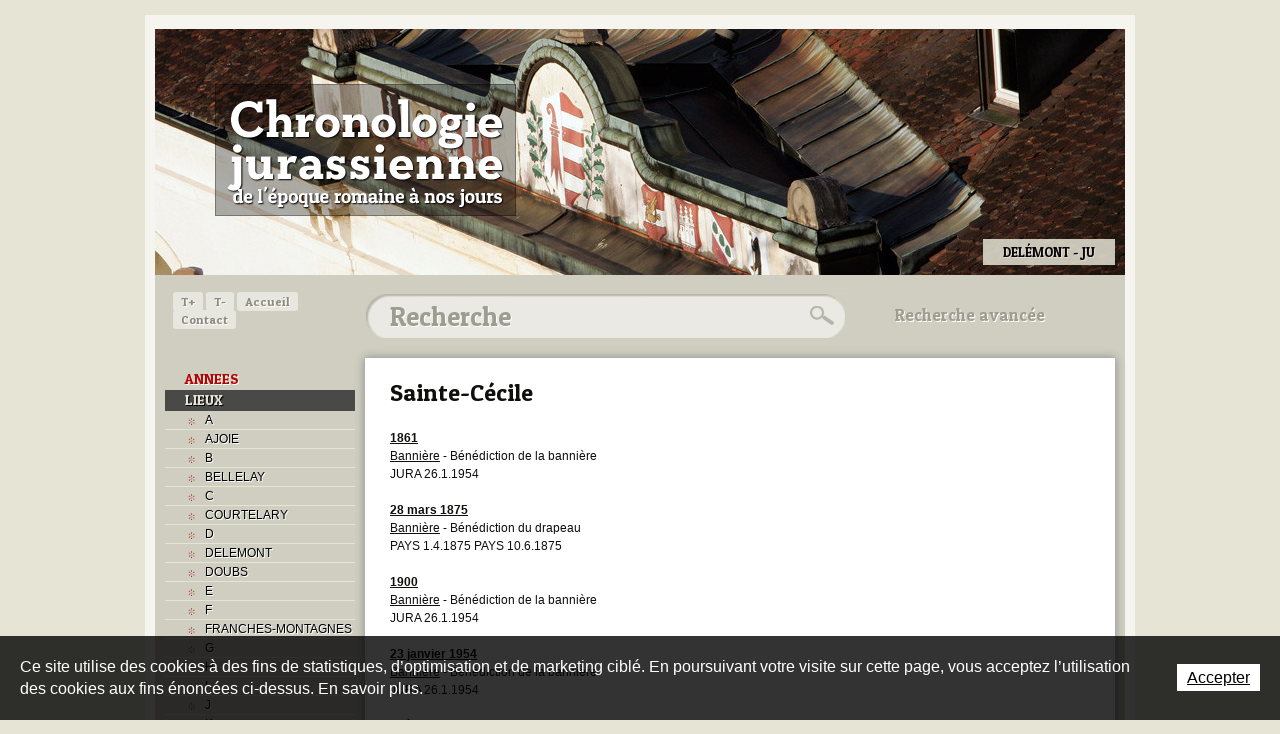

--- FILE ---
content_type: text/html; charset=utf-8
request_url: https://www.chronologie-jurassienne.ch/fr/002-LIEUX/PORRENTRUY/Socie-te-s-locales/Sainte-Ce-cile.html
body_size: 12477
content:
<!DOCTYPE html PUBLIC "-//W3C//DTD XHTML 1.0 Strict//EN" "http://www.w3.org/TR/xhtml1/DTD/xhtml1-strict.dtd">
<!--
// POWERED BY ICECUBE2.NET
// DEVELOPED IN 2011
// 
// ICECUBE2.NET - THE MOST TIME AND COST EFFECTIVE WCM
// MORE THAN 1000 CUSTOMERS AND COUNTING
//
// MORE INFO AT : http://www.icecube2.net
--> 
<html xmlns="http://www.w3.org/1999/xhtml" xmlns:fb="http://www.facebook.com/2008/fbml" lang="fr" xml:lang="fr">
	<head><!-- ICVHDOC:d8f40a03-8f5a-450f-baf2-a3da0a4cd0bd,2.16.0.21,16.01.2026 13:20:49 -->
<!--V28 CSS3 buttons-->
<style type="text/css">
@font-face{ 
    font-family:'IceCubeIconsFont';font-weight:normal;font-style:normal; 
    src:url('//static-hostsolutions-ch.s3.amazonaws.com/IceCube/IceCubeIconsFont/IceCubeIconsFont.eot'); 
    src:url('//static-hostsolutions-ch.s3.amazonaws.com/IceCube/IceCubeIconsFont/IceCubeIconsFont.eot?#iefix') format('embedded-opentype'), 
        url('//static-hostsolutions-ch.s3.amazonaws.com/IceCube/IceCubeIconsFont/IceCubeIconsFont.woff') format('woff'), 
        url('//static-hostsolutions-ch.s3.amazonaws.com/IceCube/IceCubeIconsFont/IceCubeIconsFont.ttf') format('truetype'), 
        url('//static-hostsolutions-ch.s3.amazonaws.com/IceCube/IceCubeIconsFont/IceCubeIconsFont.svg#IceCubeIconsFont') format('svg');     
}
[data-icon]:before { font-family:'IceCubeIconsFont';content:attr(data-icon);speak:none;font-weight:normal;font-variant:normal;text-transform:none;line-height:1;-webkit-font-smoothing:antialiased;-moz-osx-font-smoothing:grayscale;margin-right:4px; }
</style>
<!--[if lte IE 7]><script type="text/javascript" src="//static-hostsolutions-ch.s3.amazonaws.com/IceCube/IceCubeIconsFont/lte-ie7.js"></script><![endif]-->

<!--/V28 CSS3 buttons-->





    
 		<meta http-equiv="Content-Type" content="text/html; charset=utf-8" /> 
		<meta http-equiv="Content-Script-Type" content="text/javascript" />
		<meta http-equiv="Content-Style-Type" content="text/css" />  
		<meta http-equiv="Content-Language" content="fr" /> 
		
		<title>Sainte-Cécile | Chronologie jurassienne - de l'époque romaine à nos jours</title>
	
		<meta name="description" content="Le site chronologie-jurassienne renseigne sur la date des événements recensés de l'époque romaine à nos jours concernant le canton du Jura, le Jura bernois, l'ancien Evêché de Bâle, les lieux, les personnes et les domaines les plus divers." />
		<meta name="keywords" content="Jura, Jura bernois, canton du Jura, République et Canton du Jura, canton de Berne, ancien Evêché de Bâle, ancien diocèse de Bâle, chronologie jurassienne lieux, histoire, problème jurassien, question jurassienne, chemins de fer, routes, sports, biographie" />
		<meta name="language" content="fr-CH" />
		<meta name="robots" content="index,follow" />
		<meta name="generator" content="IceCube2.Net" />		
		<meta name="author" content="www.chronologie-jurassienne.ch, Chronologie jurassienne" /> 
		<meta name="publisher" content="www.chronologie-jurassienne.ch, Chronologie jurassienne" />
		<meta name="copyright" content="© 2026 Chronologie jurassienne. Tous droits réservés" />
        
        <meta name="google-site-verification" content="01hEA1jGXHpb53jtp7chTHDAM2DHkUAUtkdUZngBwvU" />
		
		<link rel="shortcut icon" href="/favicon.ico" type="image/x-icon" />
		<link rel="icon" href="/favicon.ico" type="image/x-icon" />		
		<link rel="canonical" href="https://www.chronologie-jurassienne.ch/fr/002-LIEUX/PORRENTRUY/Socie-te-s-locales/Sainte-Ce-cile.html" /> 
		
		<!--<link rel="alternate" type="application/rss+xml" title="RSS" href="/documents.rdf?idz=31&cid=9589" />-->
        <link href='https://fonts.googleapis.com/css?family=Patua+One' rel='stylesheet' type='text/css' />
		 		
		<!--[if lt IE 8]><link href="/Htdocs/Styles/ie.css" rel="stylesheet" type="text/css" /><![endif]--> 
		<link rel="stylesheet" href="/css_prod_7_D9BF9DDA209D83B92E8EFE7DABD43AD2.cssx" type="text/css" media="all" />
		 		
	</head>
	<body id="scrollTopAnchor" class="IC2Render IC2Zone-31 IC2Nav-15342 int  ">
	
		<script type="text/javascript">
		// <![CDATA[ 
			var TrackerObjectID = '15342';
			var TrackerResourceID = 'r_d87602';
			var TrackerGoogleKeys={"www.chronologie-jurassienne.ch":'UA-27875606-1'};	
			
/* Mécanisme de tracking
-------------------------------------------------------------- */
var _gaq = [];
//	Gtag
window.dataLayer = window.dataLayer || [];
function gtag(){dataLayer.push(arguments);}
var gtagId = 'G-EVNY9FNVK1'
gtag('js', new Date());
gtag('config', gtagId);


var TrackerCategory = document.location.pathname.substring(1).replace(/\.[a-zA-Z]+$/,'');
TrackerCategory += document.location.search.replace(/[?=&]/g,'/');
TrackerCategory = TrackerCategory.replace(/ReturnURL\/[^\/]*$/);

var Tracker = { 
	Category:TrackerCategory,  
	Domain:document.location.hostname,
	ObjectID:TrackerObjectID,
	ResourceID:TrackerResourceID,
	Configuration:{
		GA:{
			Account: TrackerGoogleKeys[top.location.host]
		}
	},
	Providers:{
		'GA':function(category,action,label,value,id){	
			if(action && action.length>0){ 		
				value = (value)?value:1;
				gtag('event', action, {
					'event_category': category,
					'event_label': label,
					'value': value
				});
			}
		},
		/*'REMP':function(category,action,label,value,id){
			var code = Tracker.Domain.replace(/[^.]*\.?([^.]+)\.[a-zA-Z]+$/,'$1');
			var url="http://"+code+".wemfbox.ch/cgi-bin/ivw/CP/"+category
				+(label?"/"+encodeURIComponent(label.replace(/[ ]+/g,'-')):"")
				+(value?"/"+encodeURIComponent(value):"")
				+(action?"/"+encodeURIComponent(action.replace(/[ ]+/g,'-')):"")
				+"?r="+escape(document.referrer)
				+"&d="+(Math.random()*100000)
				+"&x="+screen.width+"x"+screen.height;
			setTimeout("var img=new Image();img.src=\""+url+"\";",0);
		},*/
		'IC2':function(category,action,label,value,id){
			if(window.console)
			console.log('Track:',{
				'category':category,
				'action':action,
				'label':label,
				'value':value,
				'id':id	
			});
		}		
	},
	TrackEvent:function(action,label,value,id)
	{			
		if(typeof(action)=="undefined"){ action=false; }
		if(typeof(label)=="undefined"){ label=false; }
		if(typeof(value)=="undefined"){ value=false; }
		if(typeof(id)=="undefined"){ id=this.ObjectID; }
		for(var p in this.Providers) {
			this.Providers[p](this.Category,action,label,value,id);
		}
	},
	TrackShadowboxEvent:function(sb,action)
	{		
		if(sb.link && sb.player=='img'){
			var label_title = (sb.title!='')?sb.title:'Image';
			this.TrackEvent(action,label_title);
		}
	},
	TrackMobileEvent:function(action,label,value,id)
	{		
		var path_nav = location.pathname.substring(1).replace(/\.[a-zA-Z]+$/,'');
		path_nav += location.search.replace(/[?=&]/g,'/');
		var path_hash = location.hash.substring(2);
		path_hash = path_hash.replace(/[?=&]/g,'/');
		path_hash = path_hash.replace(/\.aspx|\.html|\.htm/g,'');
		this.Category=(path_nav+path_hash).replace(/\/$/,'');		
		this.TrackEvent(action,label,value,id);	 
	} 
};   
		// ]]
		</script> 
		
		<div class="IC2Site">
			<div id="fb-root"></div>
		
			<!--[if lt IE 7]>
<div style='border: 1px solid #F7941D; background: #FEEFDA; text-align: center; clear: both; height: 75px; position: relative;'>
<div style='position: absolute; right: 3px; top: 3px; font-family: courier new; font-weight: bold;'><a href='#' onclick='javascript:this.parentNode.parentNode.style.display="none"; return false;'><img src='http://www.ie6nomore.com/files/theme/ie6nomore-cornerx.jpg' style='border: none;' alt='Close this notice'/></a></div>
<div style='width: 640px; margin: 0 auto; text-align: left; padding: 0; overflow: hidden; color: black;'>
<div style='width: 75px; float: left;'><img src='http://www.ie6nomore.com/files/theme/ie6nomore-warning.jpg' alt='Warning!'/></div>
<div style='width: 275px; float: left; font-family: Arial, sans-serif;'>
<div style='font-size: 14px; font-weight: bold; margin-top: 12px;'>Vous utilisez un navigateur dépassé depuis près de 8 ans!</div>
<div style='font-size: 12px; margin-top: 6px; line-height: 12px;'>Pour une meilleure expérience web, prenez le temps de mettre votre navigateur à jour.</div>
</div>
<div style='width: 75px; float: left;'><a href='http://fr.www.mozilla.com/fr/' target='_blank'><img src='http://www.ie6nomore.com/files/theme/ie6nomore-firefox.jpg' style='border: none;' alt='Get Firefox 3.5'/></a></div>
<div style='width: 75px; float: left;'><a href='http://www.microsoft.com/downloads/details.aspx?FamilyID=341c2ad5-8c3d-4347-8c03-08cdecd8852b&DisplayLang=fr' target='_blank'><img src='http://www.ie6nomore.com/files/theme/ie6nomore-ie8.jpg' style='border: none;' alt='Get Internet Explorer 8'/></a></div>
<div style='width: 73px; float: left;'><a href='http://www.apple.com/fr/safari/download/' target='_blank'><img src='http://www.ie6nomore.com/files/theme/ie6nomore-safari.jpg' style='border: none;' alt='Get Safari 4'/></a></div>
<div style='float: left;'><a href='http://www.google.com/chrome?hl=fr' target='_blank'><img src='http://www.ie6nomore.com/files/theme/ie6nomore-chrome.jpg' style='border: none;' alt='Get Google Chrome'/></a></div>
</div></div><![endif]--> 
  
			<script type="text/javascript">
//<![CDATA[
(function(a,b){if(/android.+mobile|avantgo|bada\/|blackberry|blazer|compal|elaine|fennec|hiptop|iemobile|ip(hone|od)|iris|kindle|lge |maemo|midp|mmp|netfront|opera m(ob|in)i|palm( os)?|phone|p(ixi|re)\/|plucker|pocket|psp|symbian|treo|up\.(browser|link)|vodafone|wap|windows (ce|phone)|xda|xiino/i.test(a)||/1207|6310|6590|3gso|4thp|50[1-6]i|770s|802s|a wa|abac|ac(er|oo|s\-)|ai(ko|rn)|al(av|ca|co)|amoi|an(ex|ny|yw)|aptu|ar(ch|go)|as(te|us)|attw|au(di|\-m|r |s )|avan|be(ck|ll|nq)|bi(lb|rd)|bl(ac|az)|br(e|v)w|bumb|bw\-(n|u)|c55\/|capi|ccwa|cdm\-|cell|chtm|cldc|cmd\-|co(mp|nd)|craw|da(it|ll|ng)|dbte|dc\-s|devi|dica|dmob|do(c|p)o|ds(12|\-d)|el(49|ai)|em(l2|ul)|er(ic|k0)|esl8|ez([4-7]0|os|wa|ze)|fetc|fly(\-|_)|g1 u|g560|gene|gf\-5|g\-mo|go(\.w|od)|gr(ad|un)|haie|hcit|hd\-(m|p|t)|hei\-|hi(pt|ta)|hp( i|ip)|hs\-c|ht(c(\-| |_|a|g|p|s|t)|tp)|hu(aw|tc)|i\-(20|go|ma)|i230|iac( |\-|\/)|ibro|idea|ig01|ikom|im1k|inno|ipaq|iris|ja(t|v)a|jbro|jemu|jigs|kddi|keji|kgt( |\/)|klon|kpt |kwc\-|kyo(c|k)|le(no|xi)|lg( g|\/(k|l|u)|50|54|e\-|e\/|\-[a-w])|libw|lynx|m1\-w|m3ga|m50\/|ma(te|ui|xo)|mc(01|21|ca)|m\-cr|me(di|rc|ri)|mi(o8|oa|ts)|mmef|mo(01|02|bi|de|do|t(\-| |o|v)|zz)|mt(50|p1|v )|mwbp|mywa|n10[0-2]|n20[2-3]|n30(0|2)|n50(0|2|5)|n7(0(0|1)|10)|ne((c|m)\-|on|tf|wf|wg|wt)|nok(6|i)|nzph|o2im|op(ti|wv)|oran|owg1|p800|pan(a|d|t)|pdxg|pg(13|\-([1-8]|c))|phil|pire|pl(ay|uc)|pn\-2|po(ck|rt|se)|prox|psio|pt\-g|qa\-a|qc(07|12|21|32|60|\-[2-7]|i\-)|qtek|r380|r600|raks|rim9|ro(ve|zo)|s55\/|sa(ge|ma|mm|ms|ny|va)|sc(01|h\-|oo|p\-)|sdk\/|se(c(\-|0|1)|47|mc|nd|ri)|sgh\-|shar|sie(\-|m)|sk\-0|sl(45|id)|sm(al|ar|b3|it|t5)|so(ft|ny)|sp(01|h\-|v\-|v )|sy(01|mb)|t2(18|50)|t6(00|10|18)|ta(gt|lk)|tcl\-|tdg\-|tel(i|m)|tim\-|t\-mo|to(pl|sh)|ts(70|m\-|m3|m5)|tx\-9|up(\.b|g1|si)|utst|v400|v750|veri|vi(rg|te)|vk(40|5[0-3]|\-v)|vm40|voda|vulc|vx(52|53|60|61|70|80|81|83|85|98)|w3c(\-| )|webc|whit|wi(g |nc|nw)|wmlb|wonu|x700|xda(\-|2|g)|yas\-|your|zeto|zte\-/i.test(a.substr(0,4))){
	document.write('<div id="mobile-redirection-wrapper"><a href="'+""+'"><span id="mobile-redirection-container"><span id="mobile-redirection-title">'+""+'</span><span id="mobile-redirection-button">'+""+'</span></span></a></div>');
	document.getElementsByTagName('BODY')[0].style.backgroundPosition=b;																																																																																																																																																																																																																																																																																																																																																																																																																																																																																			}})(navigator.userAgent||navigator.vendor||window.opera,'50% 305px');
//]]>
</script>
			<div id="header_print"><img src="/Htdocs/Images/header_print.png" alt="Chronologie jurassienne" /></div>
			
			<div id="wrapper">
				<div class="back">
                    <div id="header">
                        <h1 class="logo"><a href="/fr/index.html" style="background:url(/Htdocs/Images/logo.png) no-repeat 0 0; text-indent:-9999px; line-height:0; font-size:0;">Chronologie jurassienne</a></h1>  
                        <div class="graphic"><div class="part BlocImage">
     
     
	<div class="box">
    
    	
             
                <p class="ImageBox"> 
                    
                        <img alt="Les Breuleux - JU" src="/Htdocs/Images/IF_Header_970/3087.jpg?puid=70000cf5-331f-46ea-bdfb-7d1ddab99b1f" /> 
                    
                    
                    
                    
                        <span class="info">Les Breuleux - JU</span> 
                    
                </p>
            
   		
              
       	
    </div>
</div><div class="part BlocImage">
     
     
	<div class="box">
    
    	
             
                <p class="ImageBox"> 
                    
                        <img alt="Delémont - JU" src="/Htdocs/Images/IF_Header_970/3088.jpg?puid=b600659c-5e36-42dd-94e0-79df3ff44645" /> 
                    
                    
                    
                    
                        <span class="info">Delémont - JU</span> 
                    
                </p>
            
   		
              
       	
    </div>
</div><div class="part BlocImage">
     
     
	<div class="box">
    
    	
             
                <p class="ImageBox"> 
                    
                        <img alt="Delémont - JU" src="/Htdocs/Images/IF_Header_970/3089.jpg?puid=2d9038fe-3892-4b4f-8548-0e2f01292552" /> 
                    
                    
                    
                    
                        <span class="info">Delémont - JU</span> 
                    
                </p>
            
   		
              
       	
    </div>
</div><div class="part BlocImage">
     
     
	<div class="box">
    
    	
             
                <p class="ImageBox"> 
                    
                        <img alt="Pâturages boisés - JU" src="/Htdocs/Images/IF_Header_970/3090.jpg?puid=b4d98d26-b6be-4e17-82ee-a831564b9251" /> 
                    
                    
                    
                    
                        <span class="info">Pâturages boisés - JU</span> 
                    
                </p>
            
   		
              
       	
    </div>
</div><div class="part BlocImage">
     
     
	<div class="box">
    
    	
             
                <p class="ImageBox"> 
                    
                        <img alt="Chevaux au pâturage - JU" src="/Htdocs/Images/IF_Header_970/3091.jpg?puid=4791b474-7689-4b63-9887-dc1af568d77a" /> 
                    
                    
                    
                    
                        <span class="info">Chevaux au pâturage - JU</span> 
                    
                </p>
            
   		
              
       	
    </div>
</div><div class="part BlocImage">
     
     
	<div class="box">
    
    	
             
                <p class="ImageBox"> 
                    
                        <img alt="Saint-Ursanne - JU" src="/Htdocs/Images/IF_Header_970/3092.jpg?puid=8e986828-33be-4cd9-a226-51b63d19401b" /> 
                    
                    
                    
                    
                        <span class="info">Saint-Ursanne - JU</span> 
                    
                </p>
            
   		
              
       	
    </div>
</div><div class="part BlocImage">
     
     
	<div class="box">
    
    	
             
                <p class="ImageBox"> 
                    
                        <img alt="Porrentruy - JU" src="/Htdocs/Images/IF_Header_970/3093.jpg?puid=605527a8-3033-4a1c-9997-7437dc12df79" /> 
                    
                    
                    
                    
                        <span class="info">Porrentruy - JU</span> 
                    
                </p>
            
   		
              
       	
    </div>
</div><div class="part BlocImage">
     
     
	<div class="box">
    
    	
             
                <p class="ImageBox"> 
                    
                        <img alt="Glovelier - JU" src="/Htdocs/Images/IF_Header_970/3094.jpg?puid=b98cdef5-e366-411d-bb1c-f2d8165a6e40" /> 
                    
                    
                    
                    
                        <span class="info">Glovelier - JU</span> 
                    
                </p>
            
   		
              
       	
    </div>
</div><div class="part BlocImage">
     
     
	<div class="box">
    
    	
             
                <p class="ImageBox"> 
                    
                        <img alt="Delémont - JU" src="/Htdocs/Images/IF_Header_970/3095.jpg?puid=a489fb96-7352-485e-ba82-99ba9480c221" /> 
                    
                    
                    
                    
                        <span class="info">Delémont - JU</span> 
                    
                </p>
            
   		
              
       	
    </div>
</div><div class="part BlocImage">
     
     
	<div class="box">
    
    	
             
                <p class="ImageBox"> 
                    
                        <img alt="Courtételle, Courtemelon - JU" src="/Htdocs/Images/IF_Header_970/3096.jpg?puid=20cc6ee4-b04d-4f52-8dc6-158e273a21c3" /> 
                    
                    
                    
                    
                        <span class="info">Courtételle, Courtemelon - JU</span> 
                    
                </p>
            
   		
              
       	
    </div>
</div><div class="part BlocImage">
     
     
	<div class="box">
    
    	
             
                <p class="ImageBox"> 
                    
                        <img alt="Campagne - JU" src="/Htdocs/Images/IF_Header_970/3097.jpg?puid=c63f6f18-374d-49ac-b946-0e9acfd69fac" /> 
                    
                    
                    
                    
                        <span class="info">Campagne - JU</span> 
                    
                </p>
            
   		
              
       	
    </div>
</div><div class="part BlocImage">
     
     
	<div class="box">
    
    	
             
                <p class="ImageBox"> 
                    
                        <img alt="Saignelégier, course du marché-concours - JU" src="/Htdocs/Images/IF_Header_970/3098.jpg?puid=d801d6b4-5f75-4150-9431-6e8a25abb679" /> 
                    
                    
                    
                    
                        <span class="info">Saignelégier, course du marché-concours - JU</span> 
                    
                </p>
            
   		
              
       	
    </div>
</div><div class="part BlocImage">
     
     
	<div class="box">
    
    	
             
                <p class="ImageBox"> 
                    
                        <img alt="Porrentruy - JU" src="/Htdocs/Images/IF_Header_970/3099.jpg?puid=338b3dc9-b13b-43fa-9521-e1b284bcd338" /> 
                    
                    
                    
                    
                        <span class="info">Porrentruy - JU</span> 
                    
                </p>
            
   		
              
       	
    </div>
</div><div class="part BlocImage">
     
     
	<div class="box">
    
    	
             
                <p class="ImageBox"> 
                    
                        <img alt="Porrentruy - JU" src="/Htdocs/Images/IF_Header_970/3100.jpg?puid=6392407d-a71e-4226-8c91-d57b39218b58" /> 
                    
                    
                    
                    
                        <span class="info">Porrentruy - JU</span> 
                    
                </p>
            
   		
              
       	
    </div>
</div><div class="part BlocImage">
     
     
	<div class="box">
    
    	
             
                <p class="ImageBox"> 
                    
                        <img alt="Fermes aux toits larges - JU" src="/Htdocs/Images/IF_Header_970/3101.jpg?puid=e0634bdc-2144-44f4-82c6-7762fbb9be8a" /> 
                    
                    
                    
                    
                        <span class="info">Fermes aux toits larges - JU</span> 
                    
                </p>
            
   		
              
       	
    </div>
</div><div class="part BlocImage">
     
     
	<div class="box">
    
    	
             
                <p class="ImageBox"> 
                    
                        <img alt="Porrentruy - JU" src="/Htdocs/Images/IF_Header_970/3102.jpg?puid=7b0aa212-cb5c-467d-a8de-d415a89b7c15" /> 
                    
                    
                    
                    
                        <span class="info">Porrentruy - JU</span> 
                    
                </p>
            
   		
              
       	
    </div>
</div><div class="part BlocImage">
     
     
	<div class="box">
    
    	
             
                <p class="ImageBox"> 
                    
                        <img alt="Delémont - JU" src="/Htdocs/Images/IF_Header_970/3103.jpg?puid=c0cb593e-3742-4377-b938-7890c8ed418e" /> 
                    
                    
                    
                    
                        <span class="info">Delémont - JU</span> 
                    
                </p>
            
   		
              
       	
    </div>
</div><div class="part BlocImage">
     
     
	<div class="box">
    
    	
             
                <p class="ImageBox"> 
                    
                        <img alt="Le Noirmont, Roc-Montès - JU" src="/Htdocs/Images/IF_Header_970/3104.jpg?puid=f2349807-dd8b-4392-a7f7-ac63c7cc6414" /> 
                    
                    
                    
                    
                        <span class="info">Le Noirmont, Roc-Montès - JU</span> 
                    
                </p>
            
   		
              
       	
    </div>
</div><div class="part BlocImage">
     
     
	<div class="box">
    
    	
             
                <p class="ImageBox"> 
                    
                        <img alt="Saint-Ursanne - JU" src="/Htdocs/Images/IF_Header_970/3105.jpg?puid=dace4701-83fe-4b68-9509-2362c461c530" /> 
                    
                    
                    
                    
                        <span class="info">Saint-Ursanne - JU</span> 
                    
                </p>
            
   		
              
       	
    </div>
</div><div class="part BlocImage">
     
     
	<div class="box">
    
    	
             
                <p class="ImageBox"> 
                    
                        <img alt="Saignelégier - JU" src="/Htdocs/Images/IF_Header_970/3106.jpg?puid=ff32f333-2525-449a-95ff-b0fd79815717" /> 
                    
                    
                    
                    
                        <span class="info">Saignelégier - JU</span> 
                    
                </p>
            
   		
              
       	
    </div>
</div><div class="part BlocImage">
     
     
	<div class="box">
    
    	
             
                <p class="ImageBox"> 
                    
                        <img alt="Saignelégier - JU" src="/Htdocs/Images/IF_Header_970/3107.jpg?puid=7e53b7aa-e962-453d-bacf-4d164de40684" /> 
                    
                    
                    
                    
                        <span class="info">Saignelégier - JU</span> 
                    
                </p>
            
   		
              
       	
    </div>
</div><div class="part BlocImage">
     
     
	<div class="box">
    
    	
             
                <p class="ImageBox"> 
                    
                        <img alt="Plain de Saigne - JU" src="/Htdocs/Images/IF_Header_970/3108.jpg?puid=673658e0-347d-4222-b379-692f6e3f1950" /> 
                    
                    
                    
                    
                        <span class="info">Plain de Saigne - JU</span> 
                    
                </p>
            
   		
              
       	
    </div>
</div><div class="part BlocImage">
     
     
	<div class="box">
    
    	
             
                <p class="ImageBox"> 
                    
                        <img alt="Bellelay - JB" src="/Htdocs/Images/IF_Header_970/3110.jpg?puid=0bf3e02e-3ef6-4b37-95a9-94bb6e786f95" /> 
                    
                    
                    
                    
                        <span class="info">Bellelay - JB</span> 
                    
                </p>
            
   		
              
       	
    </div>
</div><div class="part BlocImage">
     
     
	<div class="box">
    
    	
             
                <p class="ImageBox"> 
                    
                        <img alt="Maison jurassienne - JB" src="/Htdocs/Images/IF_Header_970/3111.jpg?puid=f285a824-8967-43e4-aeb4-d2e81974b536" /> 
                    
                    
                    
                    
                        <span class="info">Maison jurassienne - JB</span> 
                    
                </p>
            
   		
              
       	
    </div>
</div><div class="part BlocImage">
     
     
	<div class="box">
    
    	
             
                <p class="ImageBox"> 
                    
                        <img alt="Chasseral - JB" src="/Htdocs/Images/IF_Header_970/3112.jpg?puid=91d921b7-e0c5-4dd1-ba2b-96c8010f495d" /> 
                    
                    
                    
                    
                        <span class="info">Chasseral - JB</span> 
                    
                </p>
            
   		
              
       	
    </div>
</div><div class="part BlocImage">
     
     
	<div class="box">
    
    	
             
                <p class="ImageBox"> 
                    
                        <img alt="Chasseral - JB" src="/Htdocs/Images/IF_Header_970/3113.jpg?puid=d0ed9699-392c-405b-b5e8-4c1c77f125e3" /> 
                    
                    
                    
                    
                        <span class="info">Chasseral - JB</span> 
                    
                </p>
            
   		
              
       	
    </div>
</div><div class="part BlocImage">
     
     
	<div class="box">
    
    	
             
                <p class="ImageBox"> 
                    
                        <img alt="Elay/Seehof - JB" src="/Htdocs/Images/IF_Header_970/3114.jpg?puid=6df541c3-b5d1-43e1-9879-4001772919a7" /> 
                    
                    
                    
                    
                        <span class="info">Elay/Seehof - JB</span> 
                    
                </p>
            
   		
              
       	
    </div>
</div><div class="part BlocImage">
     
     
	<div class="box">
    
    	
             
                <p class="ImageBox"> 
                    
                        <img alt="La Neuveville - JB" src="/Htdocs/Images/IF_Header_970/3115.jpg?puid=92431303-2c16-47ef-bd23-d8b9293b2e3f" /> 
                    
                    
                    
                    
                        <span class="info">La Neuveville - JB</span> 
                    
                </p>
            
   		
              
       	
    </div>
</div><div class="part BlocImage">
     
     
	<div class="box">
    
    	
             
                <p class="ImageBox"> 
                    
                        <img alt="Les Prés-d'Orvin - JB" src="/Htdocs/Images/IF_Header_970/3116.jpg?puid=4cb33194-c999-4750-ab9b-f02a459f8ae5" /> 
                    
                    
                    
                    
                        <span class="info">Les Prés-d'Orvin - JB</span> 
                    
                </p>
            
   		
              
       	
    </div>
</div><div class="part BlocImage">
     
     
	<div class="box">
    
    	
             
                <p class="ImageBox"> 
                    
                        <img alt="Métairie - JB" src="/Htdocs/Images/IF_Header_970/3117.jpg?puid=a4738ce9-0e60-4e1d-8bec-45c702e8d9a8" /> 
                    
                    
                    
                    
                        <span class="info">Métairie - JB</span> 
                    
                </p>
            
   		
              
       	
    </div>
</div><div class="part BlocImage">
     
     
	<div class="box">
    
    	
             
                <p class="ImageBox"> 
                    
                        <img alt="Montoz - JB" src="/Htdocs/Images/IF_Header_970/3118.jpg?puid=96feb599-ae37-473c-a4af-006d88dae834" /> 
                    
                    
                    
                    
                        <span class="info">Montoz - JB</span> 
                    
                </p>
            
   		
              
       	
    </div>
</div><div class="part BlocImage">
     
     
	<div class="box">
    
    	
             
                <p class="ImageBox"> 
                    
                        <img alt="Montoz - JB" src="/Htdocs/Images/IF_Header_970/3119.jpg?puid=74da01cb-41ba-450d-832b-6793a34cc2aa" /> 
                    
                    
                    
                    
                        <span class="info">Montoz - JB</span> 
                    
                </p>
            
   		
              
       	
    </div>
</div><div class="part BlocImage">
     
     
	<div class="box">
    
    	
             
                <p class="ImageBox"> 
                    
                        <img alt="Mont-Soleil - JB" src="/Htdocs/Images/IF_Header_970/3120.jpg?puid=b63383bd-efa8-410c-914a-1ae2aae26e08" /> 
                    
                    
                    
                    
                        <span class="info">Mont-Soleil - JB</span> 
                    
                </p>
            
   		
              
       	
    </div>
</div><div class="part BlocImage">
     
     
	<div class="box">
    
    	
             
                <p class="ImageBox"> 
                    
                        <img alt="Moron - JB" src="/Htdocs/Images/IF_Header_970/3121.jpg?puid=db8f9021-8a4f-46c9-ba44-cd13fb6e0df2" /> 
                    
                    
                    
                    
                        <span class="info">Moron - JB</span> 
                    
                </p>
            
   		
              
       	
    </div>
</div><div class="part BlocImage">
     
     
	<div class="box">
    
    	
             
                <p class="ImageBox"> 
                    
                        <img alt="Moutier - JB" src="/Htdocs/Images/IF_Header_970/3122.jpg?puid=eb9711c3-afeb-4ba1-bb4f-9925589c2329" /> 
                    
                    
                    
                    
                        <span class="info">Moutier - JB</span> 
                    
                </p>
            
   		
              
       	
    </div>
</div><div class="part BlocImage">
     
     
	<div class="box">
    
    	
             
                <p class="ImageBox"> 
                    
                        <img alt="Mont-Soleil - JB" src="/Htdocs/Images/IF_Header_970/3123.jpg?puid=7fcac316-9c25-4ac6-939b-9ea83d12dd48" /> 
                    
                    
                    
                    
                        <span class="info">Mont-Soleil - JB</span> 
                    
                </p>
            
   		
              
       	
    </div>
</div><div class="part BlocImage">
     
     
	<div class="box">
    
    	
             
                <p class="ImageBox"> 
                    
                        <img alt="Pierre-Pertuis - JB" src="/Htdocs/Images/IF_Header_970/3124.jpg?puid=2a2122fd-a0a0-4152-8726-719e4129c6d7" /> 
                    
                    
                    
                    
                        <span class="info">Pierre-Pertuis - JB</span> 
                    
                </p>
            
   		
              
       	
    </div>
</div><div class="part BlocImage">
     
     
	<div class="box">
    
    	
             
                <p class="ImageBox"> 
                    
                        <img alt="Plateau de Diesse - JB" src="/Htdocs/Images/IF_Header_970/3125.jpg?puid=bf89c1e0-733d-4753-9719-c8cc3c805403" /> 
                    
                    
                    
                    
                        <span class="info">Plateau de Diesse - JB</span> 
                    
                </p>
            
   		
              
       	
    </div>
</div><div class="part BlocImage">
     
     
	<div class="box">
    
    	
             
                <p class="ImageBox"> 
                    
                        <img alt="Reconvilier - JB" src="/Htdocs/Images/IF_Header_970/3126.jpg?puid=ff4e1b3f-25fb-4789-8dcf-53eb8874e599" /> 
                    
                    
                    
                    
                        <span class="info">Reconvilier - JB</span> 
                    
                </p>
            
   		
              
       	
    </div>
</div><div class="part BlocImage">
     
     
	<div class="box">
    
    	
             
                <p class="ImageBox"> 
                    
                        <img alt="Saint-Imier - JB" src="/Htdocs/Images/IF_Header_970/3127.jpg?puid=bad39ea6-a4d1-497f-ac62-92698819817c" /> 
                    
                    
                    
                    
                        <span class="info">Saint-Imier - JB</span> 
                    
                </p>
            
   		
              
       	
    </div>
</div><div class="part BlocImage">
     
     
	<div class="box">
    
    	
             
                <p class="ImageBox"> 
                    
                        <img alt="TRAMELAN - JB" src="/Htdocs/Images/IF_Header_970/3128.jpg?puid=7750c77c-42d1-4263-860f-a01ad961d62d" /> 
                    
                    
                    
                    
                        <span class="info">TRAMELAN - JB</span> 
                    
                </p>
            
   		
              
       	
    </div>
</div><div class="part BlocImage">
     
     
	<div class="box">
    
    	
             
                <p class="ImageBox"> 
                    
                        <img alt="Tramelan - JB" src="/Htdocs/Images/IF_Header_970/3129.jpg?puid=57ab8408-4c68-4bb2-8e4e-4b14eeba9193" /> 
                    
                    
                    
                    
                        <span class="info">Tramelan - JB</span> 
                    
                </p>
            
   		
              
       	
    </div>
</div><div class="part BlocImage">
     
     
	<div class="box">
    
    	
             
                <p class="ImageBox"> 
                    
                        <img alt="Tramelan - JB" src="/Htdocs/Images/IF_Header_970/3130.jpg?puid=7b5deb2f-c038-4cc2-b58c-ccbd928a506b" /> 
                    
                    
                    
                    
                        <span class="info">Tramelan - JB</span> 
                    
                </p>
            
   		
              
       	
    </div>
</div><div class="part BlocImage">
     
     
	<div class="box">
    
    	
             
                <p class="ImageBox"> 
                    
                        <img alt="Chaindon - JB" src="/Htdocs/Images/IF_Header_970/3131.jpg?puid=7bc88e58-56ee-4af7-98fa-aa32b55d45b5" /> 
                    
                    
                    
                    
                        <span class="info">Chaindon - JB</span> 
                    
                </p>
            
   		
              
       	
    </div>
</div><!-- SEZ layout_id: LM_Shared_Z31 --></div>
                    </div>
                    <div class="container">
                    	<div class="column span-24">
                    		<div class="column span-5">
                    			<div class="quicklinks">
                                	<a href="#" class="increaseFont">T+</a>
                                    <a href="#" class="decreaseFont">T-</a>
                                    <a href="/fr/Accueil.html">Accueil</a>
                                    <a href="/fr/Contact.html">Contact</a>
                                </div>
                    			<div class="navigation">
                                	
    <ul>
    
        <li class="level0 first "><a href="/fr/ANNEES-2.html" onclick="this.target='_self';">ANNEES</a>
        
        </li>
    
        <li class="level0  selected"><a href="/fr/LIEUX-2.html" onclick="this.target='_self';">LIEUX</a>
        
            <ul>
            
                <li class="level1 first "><a href="/fr/002-LIEUX-2/A-1.html" onclick="this.target='_self';">A</a>
                
                </li>
            
                <li class="level1  "><a href="/fr/002-LIEUX-2/AJOIE-1.html" onclick="this.target='_self';">AJOIE</a>
                
                </li>
            
                <li class="level1  "><a href="/fr/002-LIEUX-2/B-1.html" onclick="this.target='_self';">B</a>
                
                </li>
            
                <li class="level1  "><a href="/fr/002-LIEUX-2/BELLELAY-1.html" onclick="this.target='_self';">BELLELAY</a>
                
                </li>
            
                <li class="level1  "><a href="/fr/002-LIEUX-2/C-1.html" onclick="this.target='_self';">C</a>
                
                </li>
            
                <li class="level1  "><a href="/fr/002-LIEUX/COURTELARY/Courtelary-et-district.html" onclick="this.target='_self';">COURTELARY</a>
                
                </li>
            
                <li class="level1  "><a href="/fr/002-LIEUX-2/D-1.html" onclick="this.target='_self';">D</a>
                
                </li>
            
                <li class="level1  "><a href="/fr/002-LIEUX-2/DELEMONT-1.html" onclick="this.target='_self';">DELEMONT</a>
                
                </li>
            
                <li class="level1  "><a href="/fr/002-LIEUX-2/DOUBS-1.html" onclick="this.target='_self';">DOUBS</a>
                
                </li>
            
                <li class="level1  "><a href="/fr/002-LIEUX-2/E-1.html" onclick="this.target='_self';">E</a>
                
                </li>
            
                <li class="level1  "><a href="/fr/002-LIEUX-2/F-1.html" onclick="this.target='_self';">F</a>
                
                </li>
            
                <li class="level1  "><a href="/fr/002-LIEUX-2/FRANCHES-MONTAGNES-1.html" onclick="this.target='_self';">FRANCHES-MONTAGNES</a>
                
                </li>
            
                <li class="level1  "><a href="/fr/002-LIEUX-2/G-1.html" onclick="this.target='_self';">G</a>
                
                </li>
            
                <li class="level1  "><a href="/fr/002-LIEUX-2/H-1.html" onclick="this.target='_self';">H</a>
                
                </li>
            
                <li class="level1  "><a href="/fr/002-LIEUX-2/I-1.html" onclick="this.target='_self';">I</a>
                
                </li>
            
                <li class="level1  "><a href="/fr/002-LIEUX-2/J-1.html" onclick="this.target='_self';">J</a>
                
                </li>
            
                <li class="level1  "><a href="/fr/002-LIEUX-2/K-1.html" onclick="this.target='_self';">K</a>
                
                </li>
            
                <li class="level1  "><a href="/fr/002-LIEUX-2/L-1.html" onclick="this.target='_self';">L</a>
                
                </li>
            
                <li class="level1  "><a href="/fr/002-LIEUX-2/LAUFON.html" onclick="this.target='_self';">LAUFON</a>
                
                </li>
            
                <li class="level1  "><a href="/fr/002-LIEUX-2/LUCELLE-1.html" onclick="this.target='_self';">LUCELLE</a>
                
                </li>
            
                <li class="level1  "><a href="/fr/002-LIEUX-2/M-1.html" onclick="this.target='_self';">M</a>
                
                </li>
            
                <li class="level1  "><a href="/fr/002-LIEUX-2/MOUTIER-1.html" onclick="this.target='_self';">MOUTIER</a>
                
                </li>
            
                <li class="level1  "><a href="/fr/002-LIEUX/MOUTIER-GRANDVAL/MOUTIER-GRANDVAL.html" onclick="this.target='_self';">MOUTIER-GRANDVAL</a>
                
                </li>
            
                <li class="level1  "><a href="/fr/002-LIEUX-2/N-1.html" onclick="this.target='_self';">N</a>
                
                </li>
            
                <li class="level1  "><a href="/fr/002-LIEUX-2/NEUVEVILLE-1.html" onclick="this.target='_self';">NEUVEVILLE</a>
                
                </li>
            
                <li class="level1  "><a href="/fr/002-LIEUX-2/O-1.html" onclick="this.target='_self';">O</a>
                
                </li>
            
                <li class="level1  "><a href="/fr/002-LIEUX-2/P-1.html" onclick="this.target='_self';">P</a>
                
                </li>
            
                <li class="level1  selected"><a href="/fr/002-LIEUX/PORRENTRUY/Proble-me-jurassien.html" onclick="this.target='_self';">PORRENTRUY</a>
                
                    <ul>
                    
                        <li class="level2 first "><a href="/fr/002-LIEUX-2/PORRENTRUY-1/A.html" onclick="this.target='_self';">A</a>
                        
                        </li>
                    
                        <li class="level2  "><a href="/fr/002-LIEUX-2/PORRENTRUY-1/B.html" onclick="this.target='_self';">B</a>
                        
                        </li>
                    
                        <li class="level2  "><a href="/fr/002-LIEUX-2/PORRENTRUY-1/C.html" onclick="this.target='_self';">C</a>
                        
                        </li>
                    
                        <li class="level2  "><a href="/fr/002-LIEUX-2/PORRENTRUY-1/Chemins-de-fer.html" onclick="this.target='_self';">Chemins de fer</a>
                        
                        </li>
                    
                        <li class="level2  "><a href="/fr/002-LIEUX-2/PORRENTRUY-1/Confre-ries.html" onclick="this.target='_self';">Confréries</a>
                        
                        </li>
                    
                        <li class="level2  "><a href="/fr/002-LIEUX-2/PORRENTRUY-1/D.html" onclick="this.target='_self';">D</a>
                        
                        </li>
                    
                        <li class="level2  "><a href="/fr/002-LIEUX-2/PORRENTRUY-1/E.html" onclick="this.target='_self';">E</a>
                        
                        </li>
                    
                        <li class="level2  "><a href="/fr/002-LIEUX-2/PORRENTRUY-1/Ecoles.html" onclick="this.target='_self';">Ecoles</a>
                        
                        </li>
                    
                        <li class="level2  "><a href="/fr/002-LIEUX-2/PORRENTRUY-1/Eglises.html" onclick="this.target='_self';">Eglises</a>
                        
                        </li>
                    
                        <li class="level2  "><a href="/fr/002-LIEUX-2/PORRENTRUY-1/Expositions.html" onclick="this.target='_self';">Expositions</a>
                        
                        </li>
                    
                        <li class="level2  "><a href="/fr/002-LIEUX-2/PORRENTRUY-1/F.html" onclick="this.target='_self';">F</a>
                        
                        </li>
                    
                        <li class="level2  "><a href="/fr/002-LIEUX-2/PORRENTRUY-1/Foyers.html" onclick="this.target='_self';">Foyers</a>
                        
                        </li>
                    
                        <li class="level2  "><a href="/fr/002-LIEUX-2/PORRENTRUY-1/G.html" onclick="this.target='_self';">G</a>
                        
                        </li>
                    
                        <li class="level2  "><a href="/fr/002-LIEUX-2/PORRENTRUY-1/H.html" onclick="this.target='_self';">H</a>
                        
                        </li>
                    
                        <li class="level2  "><a href="/fr/002-LIEUX-2/PORRENTRUY-1/Histoire.html" onclick="this.target='_self';">Histoire</a>
                        
                        </li>
                    
                        <li class="level2  "><a href="/fr/002-LIEUX-2/PORRENTRUY-1/I.html" onclick="this.target='_self';">I</a>
                        
                        </li>
                    
                        <li class="level2  "><a href="/fr/002-LIEUX-2/PORRENTRUY-1/J.html" onclick="this.target='_self';">J</a>
                        
                        </li>
                    
                        <li class="level2  "><a href="/fr/002-LIEUX/PORRENTRUY/K/Kiosque-musique.html" onclick="this.target='_self';">K</a>
                        
                        </li>
                    
                        <li class="level2  "><a href="/fr/002-LIEUX-2/PORRENTRUY-1/L.html" onclick="this.target='_self';">L</a>
                        
                        </li>
                    
                        <li class="level2  "><a href="/fr/002-LIEUX-2/PORRENTRUY-1/M.html" onclick="this.target='_self';">M</a>
                        
                        </li>
                    
                        <li class="level2  "><a href="/fr/002-LIEUX-2/PORRENTRUY-1/Monuments-historiques.html" onclick="this.target='_self';">Monuments historiques</a>
                        
                        </li>
                    
                        <li class="level2  "><a href="/fr/002-LIEUX-2/PORRENTRUY-1/Muse-es.html" onclick="this.target='_self';">Musées</a>
                        
                        </li>
                    
                        <li class="level2  "><a href="/fr/002-LIEUX-2/PORRENTRUY-1/N.html" onclick="this.target='_self';">N</a>
                        
                        </li>
                    
                        <li class="level2  "><a href="/fr/002-LIEUX-2/PORRENTRUY-1/O.html" onclick="this.target='_self';">O</a>
                        
                        </li>
                    
                        <li class="level2  "><a href="/fr/002-LIEUX-2/PORRENTRUY-1/P.html" onclick="this.target='_self';">P</a>
                        
                        </li>
                    
                        <li class="level2  "><a href="/fr/002-LIEUX-2/PORRENTRUY-1/Paroisses.html" onclick="this.target='_self';">Paroisses</a>
                        
                        </li>
                    
                        <li class="level2  "><a href="/fr/002-LIEUX-2/PORRENTRUY-1/R.html" onclick="this.target='_self';">R</a>
                        
                        </li>
                    
                        <li class="level2  "><a href="/fr/002-LIEUX-2/PORRENTRUY-1/S.html" onclick="this.target='_self';">S</a>
                        
                        </li>
                    
                        <li class="level2  selected"><a href="/fr/002-LIEUX-2/PORRENTRUY-1/Socie-te-s-locales.html" onclick="this.target='_self';">Sociétés locales</a>
                        
                            <ul>
                            
                                <li class="level3 first "><a href="/fr/002-LIEUX-2/PORRENTRUY-1/Socie-te-s-locales/Cercles.html" onclick="this.target='_self';">Cercles</a>
                                
                                </li>
                            
                            </ul>
                        
                        </li>
                    
                        <li class="level2  "><a href="/fr/002-LIEUX-2/PORRENTRUY-1/T.html" onclick="this.target='_self';">T</a>
                        
                        </li>
                    
                        <li class="level2  "><a href="/fr/002-LIEUX/PORRENTRUY/Textes/Textes.html" onclick="this.target='_self';">Textes</a>
                        
                        </li>
                    
                        <li class="level2  "><a href="/fr/002-LIEUX-2/PORRENTRUY-1/U.html" onclick="this.target='_self';">U</a>
                        
                        </li>
                    
                        <li class="level2  "><a href="/fr/002-LIEUX-2/PORRENTRUY-1/V.html" onclick="this.target='_self';">V</a>
                        
                        </li>
                    
                        <li class="level2 last "><a href="/fr/002-LIEUX-2/PORRENTRUY-1/Z.html" onclick="this.target='_self';">Z</a>
                        
                        </li>
                    
                    </ul>
                
                </li>
            
                <li class="level1  "><a href="/fr/002-LIEUX/Q/Querre---------------------Grandval.html" onclick="this.target='_self';">Q</a>
                
                </li>
            
                <li class="level1  "><a href="/fr/002-LIEUX-2/R-1.html" onclick="this.target='_self';">R</a>
                
                </li>
            
                <li class="level1  "><a href="/fr/002-LIEUX-2/RANGIERS-1.html" onclick="this.target='_self';">RANGIERS</a>
                
                </li>
            
                <li class="level1  "><a href="/fr/002-LIEUX-2/S-1.html" onclick="this.target='_self';">S</a>
                
                </li>
            
                <li class="level1  "><a href="/fr/002-LIEUX-2/SAIGNELEGIER-1.html" onclick="this.target='_self';">SAIGNELEGIER</a>
                
                </li>
            
                <li class="level1  "><a href="/fr/002-LIEUX-2/SAINT-IMIER-1.html" onclick="this.target='_self';">SAINT-IMIER</a>
                
                </li>
            
                <li class="level1  "><a href="/fr/002-LIEUX-2/SAINT-URSANNE-1.html" onclick="this.target='_self';">SAINT-URSANNE</a>
                
                </li>
            
                <li class="level1  "><a href="/fr/002-LIEUX-2/T-1.html" onclick="this.target='_self';">T</a>
                
                </li>
            
                <li class="level1  "><a href="/fr/002-LIEUX-2/TAVANNES-1.html" onclick="this.target='_self';">TAVANNES</a>
                
                </li>
            
                <li class="level1  "><a href="/fr/002-LIEUX-2/TRAMELAN-1.html" onclick="this.target='_self';">TRAMELAN</a>
                
                </li>
            
                <li class="level1  "><a href="/fr/002-LIEUX-2/U-1.html" onclick="this.target='_self';">U</a>
                
                </li>
            
                <li class="level1  "><a href="/fr/002-LIEUX-2/V-1.html" onclick="this.target='_self';">V</a>
                
                </li>
            
                <li class="level1  "><a href="/fr/002-LIEUX-2/W-1.html" onclick="this.target='_self';">W</a>
                
                </li>
            
                <li class="level1 last "><a href="/fr/002-LIEUX-2/Z-1.html" onclick="this.target='_self';">Z</a>
                
                </li>
            
            </ul>
        
        </li>
    
        <li class="level0  "><a href="/fr/PERSONNES-2.html" onclick="this.target='_self';">PERSONNES</a>
        
        </li>
    
        <li class="level0  "><a href="/fr/004-ALPHABET/Fe-de-rationsFe-de-ration-travailleurs-suisse.html" onclick="this.target='_self';">ALPHABET</a>
        
        </li>
    
        <li class="level0  "><a href="/fr/ROUTES-2.html" onclick="this.target='_self';">ROUTES</a>
        
        </li>
    
        <li class="level0  "><a href="/fr/CHEMINS-DE-FER-2.html" onclick="this.target='_self';">CHEMINS DE FER</a>
        
        </li>
    
        <li class="level0  "><a href="/fr/HISTOIRE-2.html" onclick="this.target='_self';">HISTOIRE</a>
        
        </li>
    
        <li class="level0  "><a href="/fr/PROBLEME-JURASSIEN-2.html" onclick="this.target='_self';">PROBLEME JURASSIEN</a>
        
        </li>
    
        <li class="level0  "><a href="/fr/SPORTS-2.html" onclick="this.target='_self';">SPORTS</a>
        
        </li>
    
        <li class="level0  "><a href="/fr/SOURCES-1.html" onclick="this.target='_self';">SOURCES</a>
        
        </li>
    
        <li class="level0 last "><a href="/fr/010-SOURCES-2/REFERENCES-1.html" onclick="this.target='_self';">REFERENCES</a>
        
        </li>
    
    </ul>


                                </div>
	                        </div>
                    		<div class="column span-19 last">
                            	<div class="search">
    <form method="get" action="/Scripts/Modules/Search/List.aspx">
        <div>
            <input type="hidden" name="idn" value="9591" />
            <input type="hidden" name="z" value="31" />
            <input type="hidden" name="if" value="1" />
            <input type="hidden" name="op" value="1" />
            <label for="SmallSearchField">Mots clés</label>
            <input type="text" class="text" value="Recherche" name="s" id="SmallSearchField"
                onfocus="this.value=(this.value!='Recherche')?this.value:''" 
                onblur="this.value=(this.value=='')?'Recherche':this.value" />
            <button type="submit" class="btn" name="search">Rechercher</button>
        </div>
    </form>
    <span class="advancedSearchLink">
        <a href="#" onclick="jQuery('#advancedSearch').toggle();jQuery(this).parent().toggleClass('addShadow');">Recherche avancée</a>
        <br />
        <br />
        Utilisez les champs ci-dessous pour afiner votre recherche.
    </span>
</div>
<div id="advancedSearch" class="part BlocForms"> 
	<script type="text/javascript">
	//<![CDATA[
		function FormatDates(){
			document.getElementById("dts").value=document.getElementById("DateFromYear").value+document.getElementById("DateFromMonth").value+document.getElementById("DateFromDay").value;
			document.getElementById("dte").value=document.getElementById("DateToYear").value+document.getElementById("DateToMonth").value+document.getElementById("DateToDay").value;
		}
	//]]>
	</script>
    <form action="/Scripts/Modules/Search/List.aspx" onsubmit="FormatDates();" id="AdvancedSearch" class="advanced">
        <input type="hidden" name="idn" value="15342" />
        <input type="hidden" name="z" value="31" />
        <input type="hidden" name="if" value="" />
        <input type="hidden" name="dts" id="dts" value="" />
        <input type="hidden" name="dte" id="dte" value="" />
        <input type="hidden" name="as" value="1" />
        <div class="column span-6">
            <div class="formitem textfield">
            	<label for="InputKeyword">Mots clés *</label>
                <br />
				<div class="field Medium">
                	<input type="text" name="s" value="" id="InputKeyword" />
                </div>
                <div class="clear"></div>
            </div>
        </div>
        <div class="column span-3">
            <div class="formitem radiolist">
                <fieldset class="linksKeywords">
                    <legend>Liens</legend>
                    <div>
						<input type="radio" name="op" id="FormClauseAND" value="1" /> <label for="FormClauseAND">ET</label> 
						<input type="radio" name="op" id="FormClauseOR" value="0" /> <label for="FormClauseOR">OU</label>
					</div>
                    <div class="clear"></div>
                </fieldset>
            </div>
        </div>
        <div class="column span-4">
            <div class="formitem dropdownlist">
                <label for="InputSortTitle">Trier par</label>
                <br />
				<select name="so" id="InputSortTitle">
					<option value="Title">ordre alphabétique</option>
					<option value="Relevance">pertinence</option>
				</select>
                <div class="clear"></div>
            </div>
        </div>
        <div class="column span-4">
            <div class="formfooter">
				<button class="formbtn" type="submit">Rechercher</button>
				<div class="clear"></div>
			</div>
        </div>
        <div class="column span-12"> *Les critères peuvent être séparés par des virgules </div>
    </form>
</div>
                                <div class="contentwrap">
                                    <h2 class="pageTitle">Sainte-Cécile</h2>
<div class="content">
	<div class="WordSection1">
  <p class="Dfaut">
    <strong> </strong>
  </p>
  <p class="Dfaut">
    <strong><u>1861<br /></u></strong><u>Banni&egrave;re</u> - B&eacute;n&eacute;diction de la banni&egrave;re<br />
    JURA 26.1.1954<br />
    <br />
    <strong><u>28 mars 1875</u></strong><br />
    <u>Banni&egrave;re</u> - B&eacute;n&eacute;diction du drapeau<br />
    PAYS 1.4.1875         PAYS 10.6.1875<br />
    <br />
    <strong><u>1900<br /></u></strong><u>Banni&egrave;re</u> - B&eacute;n&eacute;diction de la banni&egrave;re<br />
    JURA 26.1.1954<br />
    <br />
    <strong><u>23 janvier 1954<br /></u></strong><u>Banni&egrave;re</u> - B&eacute;n&eacute;diction de la banni&egrave;re<br />
    JURA 26.1.1954<br />
    <br />
    <strong><u>6 f&eacute;vrier 1955<br /></u></strong><u>Drapeau</u> - B&eacute;n&eacute;diction du drapeau<br />
    JURA 1.2.1955         JURA 8.2.1955<br />
    <br />
    ----------------------------------------------------------------------------------------------------------------<br />
    <br />
    <strong>TEXTES</strong><strong><br />
    <br />
    1975</strong><br />
    <br />
    La Sainte-C&eacute;cile : une centenaire qui se porte bien<br />
    DEMO 9.10.1975     DEMO 13.10.1975<br />
    <br />
    <br />
    <br />
  </p>
</div>

</div>
<div class="scrollTopAnchorBox">
	<a href="#scrollTopAnchor" class="scrollTopAnchor"><span>top</span>Haut de la page<span>top</span></a>
</div>
                                </div>
                    		</div>
                    	</div>
                    </div>
                </div>
			</div>
            <div id="footer">
                
    <ul class="foonav">
    
        <li class="level0 first "><a href="/fr/Accueil.html" onclick="this.target='_self';">Présentation</a>
        
        </li>
    
        <li class="level0  "><a href="/fr/Denis-Moine/Denis-Moine.html" onclick="this.target='_self';">Denis Moine</a>
        
        </li>
    
        <li class="level0  "><a href="/fr/Architecture/Architecture-de-la-base-de-donnees.html" onclick="this.target='_self';">Architecture</a>
        
        </li>
    
        <li class="level0  "><a href="/fr/Liens-rapides/Sources/Sources.html" onclick="this.target='_self';">Sources</a>
        
        </li>
    
        <li class="level0  "><a href="/fr/Liens-rapides/Consultation/Consultation.html" onclick="this.target='_self';">Consultation</a>
        
        </li>
    
        <li class="level0  "><a href="/fr/Liens-rapides/Financement/Financement.html" onclick="this.target='_self';">Financement</a>
        
        </li>
    
        <li class="level0 last "><a href="/fr/Impressum/Impressum.html" onclick="this.target='_self';">Impressum</a>
        
        </li>
    
    </ul>


                <p class="left">
                    <a href="http://www.jura.ch/default.aspx" onclick="this.target='_blank';" class="jurachlogo">Canton du Jura</a>
                    <a href="http://www.be.ch/portal/fr/index.html" onclick="this.target='_blank';" class="bernelogo">Canton de Berne</a>
                </p>
                <div class="logotypes">
                	<a class="logo1" onclick="this.target='_blank';" href="https://www.jura.ch/arcj">Archives cantonales jurassiennes</a>
                    <a class="logo2" onclick="this.target='_blank';" href="http://www.sta.be.ch/sta/fr/index/staatsarchiv/staatsarchiv.html">Archives de l'Etat de Berne</a>
                    <a class="logo3" onclick="this.target='_blank';" href="http://www.m-ici.ch/">Mémoires d'ici</a>
                    <a class="logo4" onclick="this.target='_blank';" href="http://www.jura.ch/occ/bicj">Bibliothèque cantonale jurassienne</a>
                    <a class="logo5" onclick="this.target='_blank';" href="http://www.aaeb.ch/Scripts/Index.aspx?idz=1">Archives de l'ancien Evêché de Bâle</a>
                </div>
                <div class="fooinfo">
                    <div class="right">
                    	<p class="copyright">© 2026 Chronologie jurassienne. Tous droits réservés<br />
                        <a onclick="this.target='_blank';" href="http://www.icecube2.net">Generated with IceCube2.Net</a>
                        <a onclick="this.target='_blank';" href="http://www.artionet.com" class="logo_artionet">Powered by Artionet</a></p>
                    </div>
                    <div class="left">
                    	<p>Dernière mise à jour : 4 juillet 2016</p>
                    </div>
                </div>
            </div>
		</div>
		
        <script type="text/javascript" src="/js_prod_1_7866D7DF0592C79518A41C61154FC949.jsx"></script>                     
		<!--script type="text/javascript" src="/Scripts/javascript/shadowbox/shadowbox.js"></script>
		<script type="text/javascript" src="/Scripts/javascript/jquery/jquery-1.7.2.min.js"></script> 
		<script type="text/javascript" src="/Scripts/javascript/AjaxPro.js"></script>
		<script type="text/javascript" src="/Scripts/javascript/Site.js"></script-->		
			
		<script type="text/javascript" src="/Scripts/javascript/lang/fr.js"></script>		
		
						
		<script type="text/javascript">
		// <![CDATA[ 
			Shadowbox.init({
				onOpen:function(sb){ Tracker.TrackShadowboxEvent(sb,'Open'); },
				onChange:function(sb){ Tracker.TrackShadowboxEvent(sb,'Change'); },
				onClose:function(sb){ Tracker.TrackShadowboxEvent(sb,'Close'); }
			});
			
			jQuery.noConflict();
			jQuery(document).ready(function(){
				
				var numImage = jQuery('.graphic .part.BlocImage').length;
				var randomnumber = Math.floor(Math.random()*numImage);
				jQuery('.graphic .part.BlocImage:eq('+randomnumber+')').css('display', 'block');
				
				jQuery('a[href=#scrollTopAnchor]').click(function() {
					jQuery('html, body').animate({scrollTop:0}, 'slow');
					return false;
				});  
				
			});			
		// ]]>
		</script> 	
		
		<script type="text/javascript">
//<![CDATA[
		   
	Tracker.TrackEvent();	
	
	(function() {
		var GTM_File = document.createElement('script'); GTM_File.type = 'text/javascript'; GTM_File.async = true;
		GTM_File.src = 'https://www.googletagmanager.com/gtag/js?id=' + gtagId;
		var s = document.getElementsByTagName('script')[0]; s.parentNode.insertBefore(GTM_File, s);
	})();
//]]>
</script> 
		
	<style scoped>#cookiesBanner{position:fixed;bottom:0;left:0;z-index:100;transition:all 1s;width:100%}#cookiesBanner.available0{display:none;}#cookiesBanner.cookiesBannerHide{bottom:-100%;}#cookiesBannerBG{position:absolute;top:0;left:0;width:100%;height:100%;opacity:0.8;background:#000;}#cookiesBannerBox{position:relative;padding:20px;display:table;}#cookiesBannerDetailLink{position:absolute;top:0;left:0;width:100%;height:100%;z-index:0;}#cookiesBannerText{font-size:16px;line-height:22px;font-family:Arial;letter-spacing:0;font-weight:normal;display:table-cell;vertical-align:top;padding-right:20px;color:#FFF;}#cookiesBannerBtn{display:table-cell;width:1%;vertical-align:middle;position:relative;z-index:1;}#cookiesBannerBtn a{font-size:16px;line-height:22px;font-family:Arial;letter-spacing:0;font-weight:normal;padding:5px 10px;white-space:nowrap;background:#FFF;color:#000;}@media(max-width:480px){#cookiesBannerText,#cookiesBannerBtn a{display:block;text-align:center;}#cookiesBannerText{padding-right:0;}#cookiesBannerBtn{display:block;width:100%;margin-top:15px;}#cookiesBannerBox{position:relative;padding:20px 5%;display:table;width:90%;}}</style><div id="cookiesBanner" class="available1"><div id="cookiesBannerBG"></div><div id="cookiesBannerBox"><a href="/Services/RGPD/RGPD.html?lang=FR" rel="nofollow" onclick="this.target='_blank';" id="cookiesBannerDetailLink"></a><div id="cookiesBannerText">Ce site utilise des cookies à des fins de statistiques, d’optimisation et de marketing ciblé. En poursuivant votre visite sur cette page, vous acceptez l’utilisation des cookies aux fins énoncées ci-dessus. En savoir plus.</div><div id="cookiesBannerBtn"><a href="#" rel="nofollow" onclick="return cookiesBannerHide();">Accepter</a></div></div></div><script type="text/javascript">var ManageCookiesBanner={create:function(nm,v,d){var dt,xp='';if(d){var dt=new Date();dt.setTime(dt.getTime()+(d*24*3600000));xp=';expires='+dt.toGMTString();}document.cookie=nm+"="+v+xp+";path=/";},read:function(nm){var ca=document.cookie.split(';'),i,c;nm+="=";for(i=0;i<ca.length;i++){c=ca[i];while(c.charAt(0)==' ') c=c.substring(1,c.length);if(c.indexOf(nm)==0) return c.substring(nm.length,c.length);}return null;},remove:function(nm){this.create(nm,"",-1);}};if(ManageCookiesBanner.read('cookiesBanner22052018162740')){document.getElementById('cookiesBanner').style.display="none";}function cookiesBannerHide(){ManageCookiesBanner.create('cookiesBanner22052018162740',1,300);document.getElementById('cookiesBanner').classList.add("cookiesBannerHide");}</script>

<!--div>FR</div>
<div>1</div>
<div>Ce site utilise des cookies à des fins de statistiques, d’optimisation et de marketing ciblé. En poursuivant votre visite sur cette page, vous acceptez l’utilisation des cookies aux fins énoncées ci-dessus. En savoir plus.</div>
<div>Accepter</div>
<div>#000</div>
<div>#FFF</div>
<div>#FFF</div>
<div>#000</div>
<div>22052018162740</div>
<div>300</div--></body>

</html>
